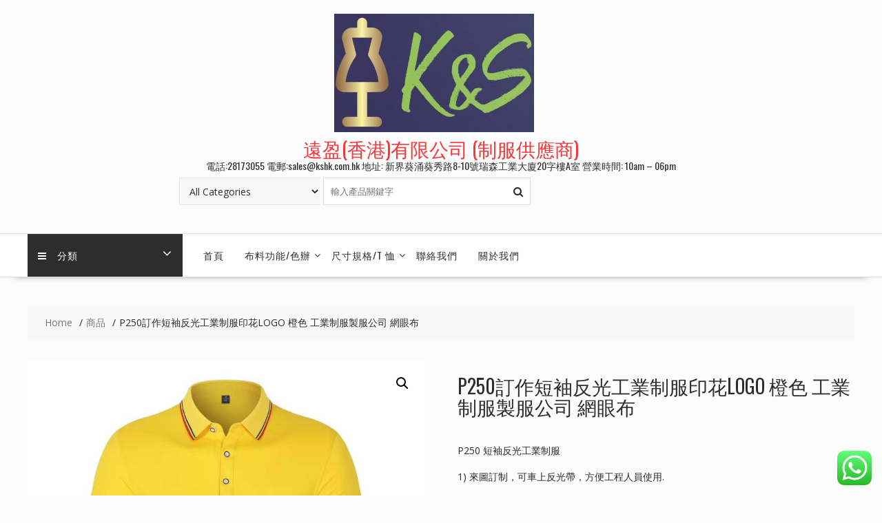

--- FILE ---
content_type: text/html; charset=UTF-8
request_url: https://www.kshk.com.hk/product/p250%E8%A8%82%E4%BD%9C%E7%9F%AD%E8%A2%96%E5%8F%8D%E5%85%89%E5%B7%A5%E6%A5%AD%E5%88%B6%E6%9C%8D%E5%8D%B0%E8%8A%B1logo-%E6%A9%99%E8%89%B2-%E5%B7%A5%E6%A5%AD%E5%88%B6%E6%9C%8D%E8%A3%BD%E6%9C%8D%E5%85%AC/
body_size: 17007
content:
<!DOCTYPE html>
        <html lang="zh-HK" prefix="og: http://ogp.me/ns# fb: http://ogp.me/ns/fb#" xmlns="http://www.w3.org/1999/html">
    	<head>

		        <meta charset="UTF-8">
        <meta name="viewport" content="width=device-width, initial-scale=1">
        <link rel="profile" href="https://gmpg.org/xfn/11">
        <link rel="pingback" href="https://www.kshk.com.hk/xmlrpc.php">
    <title>P250訂作短袖反光工業制服印花LOGO 橙色 工業制服製服公司 網眼布 &#8211; 遠盈(香港)有限公司 (制服供應商)</title>
<script>window._wca = window._wca || [];</script>
<link rel='dns-prefetch' href='//stats.wp.com' />
<link rel='dns-prefetch' href='//fonts.googleapis.com' />
<link rel='dns-prefetch' href='//s.w.org' />
<link rel='dns-prefetch' href='//c0.wp.com' />
<link rel="alternate" type="application/rss+xml" title="訂閱 遠盈(香港)有限公司 (制服供應商) &raquo;" href="https://www.kshk.com.hk/feed/" />
<link rel="alternate" type="application/rss+xml" title="訂閱 遠盈(香港)有限公司 (制服供應商) &raquo; 評論" href="https://www.kshk.com.hk/comments/feed/" />
<link rel="alternate" type="application/rss+xml" title="訂閱 遠盈(香港)有限公司 (制服供應商) &raquo; P250訂作短袖反光工業制服印花LOGO 橙色 工業制服製服公司 網眼布 評論" href="https://www.kshk.com.hk/product/p250%e8%a8%82%e4%bd%9c%e7%9f%ad%e8%a2%96%e5%8f%8d%e5%85%89%e5%b7%a5%e6%a5%ad%e5%88%b6%e6%9c%8d%e5%8d%b0%e8%8a%b1logo-%e6%a9%99%e8%89%b2-%e5%b7%a5%e6%a5%ad%e5%88%b6%e6%9c%8d%e8%a3%bd%e6%9c%8d%e5%85%ac/feed/" />
		<!-- This site uses the Google Analytics by MonsterInsights plugin v8.12.1 - Using Analytics tracking - https://www.monsterinsights.com/ -->
		<!-- Note: MonsterInsights is not currently configured on this site. The site owner needs to authenticate with Google Analytics in the MonsterInsights settings panel. -->
					<!-- No UA code set -->
				<!-- / Google Analytics by MonsterInsights -->
				<script type="text/javascript">
			window._wpemojiSettings = {"baseUrl":"https:\/\/s.w.org\/images\/core\/emoji\/13.0.0\/72x72\/","ext":".png","svgUrl":"https:\/\/s.w.org\/images\/core\/emoji\/13.0.0\/svg\/","svgExt":".svg","source":{"concatemoji":"https:\/\/www.kshk.com.hk\/wp-includes\/js\/wp-emoji-release.min.js?ver=5.5.17"}};
			!function(e,a,t){var n,r,o,i=a.createElement("canvas"),p=i.getContext&&i.getContext("2d");function s(e,t){var a=String.fromCharCode;p.clearRect(0,0,i.width,i.height),p.fillText(a.apply(this,e),0,0);e=i.toDataURL();return p.clearRect(0,0,i.width,i.height),p.fillText(a.apply(this,t),0,0),e===i.toDataURL()}function c(e){var t=a.createElement("script");t.src=e,t.defer=t.type="text/javascript",a.getElementsByTagName("head")[0].appendChild(t)}for(o=Array("flag","emoji"),t.supports={everything:!0,everythingExceptFlag:!0},r=0;r<o.length;r++)t.supports[o[r]]=function(e){if(!p||!p.fillText)return!1;switch(p.textBaseline="top",p.font="600 32px Arial",e){case"flag":return s([127987,65039,8205,9895,65039],[127987,65039,8203,9895,65039])?!1:!s([55356,56826,55356,56819],[55356,56826,8203,55356,56819])&&!s([55356,57332,56128,56423,56128,56418,56128,56421,56128,56430,56128,56423,56128,56447],[55356,57332,8203,56128,56423,8203,56128,56418,8203,56128,56421,8203,56128,56430,8203,56128,56423,8203,56128,56447]);case"emoji":return!s([55357,56424,8205,55356,57212],[55357,56424,8203,55356,57212])}return!1}(o[r]),t.supports.everything=t.supports.everything&&t.supports[o[r]],"flag"!==o[r]&&(t.supports.everythingExceptFlag=t.supports.everythingExceptFlag&&t.supports[o[r]]);t.supports.everythingExceptFlag=t.supports.everythingExceptFlag&&!t.supports.flag,t.DOMReady=!1,t.readyCallback=function(){t.DOMReady=!0},t.supports.everything||(n=function(){t.readyCallback()},a.addEventListener?(a.addEventListener("DOMContentLoaded",n,!1),e.addEventListener("load",n,!1)):(e.attachEvent("onload",n),a.attachEvent("onreadystatechange",function(){"complete"===a.readyState&&t.readyCallback()})),(n=t.source||{}).concatemoji?c(n.concatemoji):n.wpemoji&&n.twemoji&&(c(n.twemoji),c(n.wpemoji)))}(window,document,window._wpemojiSettings);
		</script>
		<style type="text/css">
img.wp-smiley,
img.emoji {
	display: inline !important;
	border: none !important;
	box-shadow: none !important;
	height: 1em !important;
	width: 1em !important;
	margin: 0 .07em !important;
	vertical-align: -0.1em !important;
	background: none !important;
	padding: 0 !important;
}
</style>
	<link rel='stylesheet' id='wp-block-library-css'  href='https://c0.wp.com/c/5.5.17/wp-includes/css/dist/block-library/style.min.css' type='text/css' media='all' />
<style id='wp-block-library-inline-css' type='text/css'>
.has-text-align-justify{text-align:justify;}
</style>
<link rel='stylesheet' id='wp-block-library-theme-css'  href='https://c0.wp.com/c/5.5.17/wp-includes/css/dist/block-library/theme.min.css' type='text/css' media='all' />
<link rel='stylesheet' id='wc-block-vendors-style-css'  href='https://c0.wp.com/p/woocommerce/4.6.5/packages/woocommerce-blocks/build/vendors-style.css' type='text/css' media='all' />
<link rel='stylesheet' id='wc-block-style-css'  href='https://c0.wp.com/p/woocommerce/4.6.5/packages/woocommerce-blocks/build/style.css' type='text/css' media='all' />
<link rel='stylesheet' id='contact-form-7-css'  href='https://www.kshk.com.hk/wp-content/plugins/contact-form-7/includes/css/styles.css?ver=5.3' type='text/css' media='all' />
<link rel='stylesheet' id='photoswipe-css'  href='https://c0.wp.com/p/woocommerce/4.6.5/assets/css/photoswipe/photoswipe.min.css' type='text/css' media='all' />
<link rel='stylesheet' id='photoswipe-default-skin-css'  href='https://c0.wp.com/p/woocommerce/4.6.5/assets/css/photoswipe/default-skin/default-skin.min.css' type='text/css' media='all' />
<link rel='stylesheet' id='woocommerce-layout-css'  href='https://c0.wp.com/p/woocommerce/4.6.5/assets/css/woocommerce-layout.css' type='text/css' media='all' />
<style id='woocommerce-layout-inline-css' type='text/css'>

	.infinite-scroll .woocommerce-pagination {
		display: none;
	}
</style>
<link rel='stylesheet' id='woocommerce-smallscreen-css'  href='https://c0.wp.com/p/woocommerce/4.6.5/assets/css/woocommerce-smallscreen.css' type='text/css' media='only screen and (max-width: 768px)' />
<link rel='stylesheet' id='woocommerce-general-css'  href='https://c0.wp.com/p/woocommerce/4.6.5/assets/css/woocommerce.css' type='text/css' media='all' />
<style id='woocommerce-inline-inline-css' type='text/css'>
.woocommerce form .form-row .required { visibility: visible; }
</style>
<link rel='stylesheet' id='online-shop-googleapis-css'  href='//fonts.googleapis.com/css?family=Oswald%3A400%2C300%7COpen+Sans%3A600%2C400&#038;ver=1.0.0' type='text/css' media='all' />
<link rel='stylesheet' id='font-awesome-css'  href='https://www.kshk.com.hk/wp-content/themes/online-shop/assets/library/Font-Awesome/css/font-awesome.min.css?ver=4.7.0' type='text/css' media='all' />
<link rel='stylesheet' id='select2-css'  href='https://c0.wp.com/p/woocommerce/4.6.5/assets/css/select2.css' type='text/css' media='all' />
<link rel='stylesheet' id='online-shop-style-css'  href='https://www.kshk.com.hk/wp-content/themes/online-shop/style.css?ver=1.3.2' type='text/css' media='all' />
<style id='online-shop-style-inline-css' type='text/css'>

            .slider-section .at-action-wrapper .slick-arrow,
            .beside-slider .at-action-wrapper .slick-arrow,
            mark,
            .comment-form .form-submit input,
            .read-more,
            .slider-section .cat-links a,
            .featured-desc .above-entry-meta .cat-links a,
            #calendar_wrap #wp-calendar #today,
            #calendar_wrap #wp-calendar #today a,
            .wpcf7-form input.wpcf7-submit:hover,
            .breadcrumb,
            .slicknav_btn,
            .special-menu:hover,
            .slider-buttons a,
            .yith-wcwl-wrapper,
			.wc-cart-wrapper,
			.woocommerce span.onsale,
			.new-label,
			.woocommerce a.button.add_to_cart_button,
			.woocommerce a.added_to_cart,
			.woocommerce a.button.product_type_grouped,
			.woocommerce a.button.product_type_external,
			.woocommerce .single-product #respond input#submit.alt,
			.woocommerce .single-product a.button.alt,
			.woocommerce .single-product button.button.alt,
			.woocommerce .single-product input.button.alt,
			.woocommerce #respond input#submit.alt,
			.woocommerce a.button.alt,
			.woocommerce button.button.alt,
			.woocommerce input.button.alt,
			.woocommerce .widget_shopping_cart_content .buttons a.button,
			.woocommerce div.product .woocommerce-tabs ul.tabs li:hover,
			.woocommerce div.product .woocommerce-tabs ul.tabs li.active,
			.woocommerce .cart .button,
			.woocommerce .cart input.button,
			.woocommerce input.button:disabled, 
			.woocommerce input.button:disabled[disabled],
			.woocommerce input.button:disabled:hover, 
			.woocommerce input.button:disabled[disabled]:hover,
			 .wc-cat-feature .cat-title,
			 .single-item .icon,
			 .menu-right-highlight-text,
			 .woocommerce nav.woocommerce-pagination ul li a:focus, 
			 .woocommerce nav.woocommerce-pagination ul li a:hover, 
			 .woocommerce nav.woocommerce-pagination ul li span.current,
			 .woocommerce a.button.wc-forward,
			 a.my-account,
			 .woocommerce .widget_price_filter .ui-slider .ui-slider-range,
			 .woocommerce .widget_price_filter .ui-slider .ui-slider-handle {
                background: #f73838;
                color:#fff;
            }
             a:hover,
             a:focus,
            .screen-reader-text:focus,
            .socials a:hover,
            .socials a:focus,
            .site-title a,
            .widget_search input#s,
            .search-block #searchsubmit,
            .widget_search #searchsubmit,
            .footer-sidebar .featured-desc .below-entry-meta a:hover,
            .footer-sidebar .featured-desc .below-entry-meta a:focus,
            .slider-section .slide-title:hover,
            .slider-feature-wrap a:hover,
            .slider-feature-wrap a:focus,
            .featured-desc .below-entry-meta span:hover,
            .posted-on a:hover,
            .cat-links a:hover,
            .comments-link a:hover,
            .edit-link a:hover,
            .tags-links a:hover,
            .byline a:hover,
            .nav-links a:hover,
            .posted-on a:focus,
            .cat-links a:focus,
            .comments-link a:focus,
            .edit-link a:focus,
            .tags-links a:focus,
            .byline a:focus,
            .nav-links a:focus,
            .comment-form .form-submit input:hover, .read-more:hover,
            .comment-form .form-submit input:hover, .read-more:focus,
            #online-shop-breadcrumbs a:hover,
            #online-shop-breadcrumbs a:focus,
            .wpcf7-form input.wpcf7-submit,
            .header-wrapper .menu li:hover > a,
            .header-wrapper .menu > li.current-menu-item > a,
            .header-wrapper .menu > li.current-menu-parent > a,
            .header-wrapper .menu > li.current_page_parent > a,
            .header-wrapper .menu > li.current_page_ancestor > a,
            .header-wrapper .main-navigation ul ul.sub-menu li:hover > a ,
            .woocommerce .star-rating, 
            .woocommerce ul.products li.product .star-rating,
            .woocommerce p.stars a,
            .woocommerce ul.products li.product .price,
            .woocommerce ul.products li.product .price ins .amount,
            .woocommerce a.button.add_to_cart_button:hover,
            .woocommerce a.added_to_cart:hover,
            .woocommerce a.button.product_type_grouped:hover,
            .woocommerce a.button.product_type_external:hover,
            .woocommerce .cart .button:hover,
            .woocommerce .cart input.button:hover,
            .woocommerce #respond input#submit.alt:hover,
			.woocommerce a.button.alt:hover,
			.woocommerce button.button.alt:hover,
			.woocommerce input.button.alt:hover,
			.woocommerce .woocommerce-info .button:hover,
			.woocommerce .widget_shopping_cart_content .buttons a.button:hover,
			.woocommerce div.product .woocommerce-tabs ul.tabs li a,
			.at-cat-product-wrap .product-details h3 a:hover,
			.at-tabs >span.active,
			.feature-promo .single-unit .page-details .title,
			.woocommerce-message::before,
			a.my-account:hover{
                color: #f73838;
            }
        .comment-form .form-submit input, 
        .read-more,
            .widget_search input#s,
            .tagcloud a,
            .woocommerce .cart .button, 
            .woocommerce .cart input.button,
            .woocommerce a.button.add_to_cart_button,
            .woocommerce a.added_to_cart,
            .woocommerce a.button.product_type_grouped,
            .woocommerce a.button.product_type_external,
            .woocommerce .cart .button,
            .woocommerce .cart input.button
            .woocommerce .single-product #respond input#submit.alt,
			.woocommerce .single-product a.button.alt,
			.woocommerce .single-product button.button.alt,
			.woocommerce .single-product input.button.alt,
			.woocommerce #respond input#submit.alt,
			.woocommerce a.button.alt,
			.woocommerce button.button.alt,
			.woocommerce input.button.alt,
			.woocommerce .widget_shopping_cart_content .buttons a.button,
			.woocommerce div.product .woocommerce-tabs ul.tabs:before,
			a.my-account,
            .slick-arrow:hover{
                border: 1px solid #f73838;
            }
            .nav-links .nav-previous a:hover,
            .nav-links .nav-next a:hover{
                border-top: 1px solid #f73838;
            }
            .at-title-action-wrapper,
            .page-header .page-title,
            .blog-no-image article.post.sticky,
             article.post.sticky,
             .related.products > h2,
             .cross-sells > h2,
             .cart_totals  > h2,
             .woocommerce-order-details > h2,
             .woocommerce-customer-details > h2,
             .comments-title{
                border-bottom: 1px solid #f73838;
            }
            .wpcf7-form input.wpcf7-submit{
                border: 2px solid #f73838;
            }
            .breadcrumb::after {
                border-left: 5px solid #f73838;
            }
            /*header cart*/
            .site-header .widget_shopping_cart{
                border-bottom: 3px solid #f73838;
                border-top: 3px solid #f73838;
            }
            .site-header .widget_shopping_cart:before {
                border-bottom: 10px solid #f73838;
            }
            .woocommerce-message {
                border-top-color: #f73838;
            }
        @media screen and (max-width:992px){
                .slicknav_btn{
                    border: 1px solid #f73838;
                }
                .slicknav_btn.slicknav_open{
                    border: 1px solid #ffffff;
                }
                .slicknav_nav li.current-menu-ancestor > a,
                .slicknav_nav li.current-menu-item  > a,
                .slicknav_nav li.current_page_item > a,
                .slicknav_nav li.current_page_item .slicknav_item > span{
                    color: #f73838;
                }
            }
        .header-wrapper .menu li .at-menu-desc:after,
          .menu-right-highlight-text:after{
            border-top-color:#f73838;
          }
          .woocommerce .woocommerce-MyAccount-navigation ul li.is-active a:after{
            border-left-color:#f73838;
          }
          .woocommerce .woocommerce-MyAccount-navigation ul li.is-active a,
          .woocommerce .woocommerce-MyAccount-navigation ul li.is-active a:hover{
              background:#f73838;

          }
          .header-wrapper .menu li .at-menu-desc,
          .widget_online_shop_wc_taxonomies .acme-single-cat .cat-title{
              background:#f73838;
          }
        }
                    .cat-links .at-cat-item-1{
                    color: #f73838;
                    }
                    
                    .cat-links .at-cat-item-1:hover{
                    color: #2d2d2d;
                    }
                    
                    .cat-links .at-cat-item-33{
                    color: #f73838;
                    }
                    
                    .cat-links .at-cat-item-33:hover{
                    color: #2d2d2d;
                    }
                    
                    .cat-links .at-cat-item-34{
                    color: #f73838;
                    }
                    
                    .cat-links .at-cat-item-34:hover{
                    color: #2d2d2d;
                    }
                    
                    .cat-links .at-cat-item-35{
                    color: #f73838;
                    }
                    
                    .cat-links .at-cat-item-35:hover{
                    color: #2d2d2d;
                    }
                    
                    .cat-links .at-cat-item-36{
                    color: #f73838;
                    }
                    
                    .cat-links .at-cat-item-36:hover{
                    color: #2d2d2d;
                    }
                    
                    .cat-links .at-cat-item-58{
                    color: #f73838;
                    }
                    
                    .cat-links .at-cat-item-58:hover{
                    color: #2d2d2d;
                    }
                    
</style>
<link rel='stylesheet' id='slick-css'  href='https://www.kshk.com.hk/wp-content/plugins/gutentor/assets/library/slick/slick.min.css?ver=1.8.1' type='text/css' media='all' />
<link rel='stylesheet' id='online-shop-block-front-styles-css'  href='https://www.kshk.com.hk/wp-content/themes/online-shop/acmethemes/gutenberg/gutenberg-front.css?ver=1.0' type='text/css' media='all' />
<link rel='stylesheet' id='wp-components-css'  href='https://c0.wp.com/c/5.5.17/wp-includes/css/dist/components/style.min.css' type='text/css' media='all' />
<link rel='stylesheet' id='wp-editor-font-css'  href='https://fonts.googleapis.com/css?family=Noto+Serif%3A400%2C400i%2C700%2C700i&#038;ver=5.5.17' type='text/css' media='all' />
<link rel='stylesheet' id='wp-block-editor-css'  href='https://c0.wp.com/c/5.5.17/wp-includes/css/dist/block-editor/style.min.css' type='text/css' media='all' />
<link rel='stylesheet' id='wp-nux-css'  href='https://c0.wp.com/c/5.5.17/wp-includes/css/dist/nux/style.min.css' type='text/css' media='all' />
<link rel='stylesheet' id='wp-editor-css'  href='https://c0.wp.com/c/5.5.17/wp-includes/css/dist/editor/style.min.css' type='text/css' media='all' />
<link rel='stylesheet' id='gutentor-css'  href='https://www.kshk.com.hk/wp-content/plugins/gutentor/dist/blocks.style.build.css?ver=3.2.5' type='text/css' media='all' />
<link rel='stylesheet' id='gutentor-woo-css'  href='https://www.kshk.com.hk/wp-content/plugins/gutentor/dist/gutentor-woocommerce.css?ver=3.2.5' type='text/css' media='all' />
<link rel='stylesheet' id='jetpack_css-css'  href='https://c0.wp.com/p/jetpack/9.0.5/css/jetpack.css' type='text/css' media='all' />
<script type='text/javascript' src='https://c0.wp.com/c/5.5.17/wp-includes/js/jquery/jquery.js' id='jquery-core-js'></script>
<script async defer type='text/javascript' src='https://stats.wp.com/s-202604.js' id='woocommerce-analytics-js'></script>
<!--[if lt IE 9]>
<script type='text/javascript' src='https://www.kshk.com.hk/wp-content/themes/online-shop/assets/library/html5shiv/html5shiv.min.js?ver=3.7.3' id='html5shiv-js'></script>
<![endif]-->
<!--[if lt IE 9]>
<script type='text/javascript' src='https://www.kshk.com.hk/wp-content/themes/online-shop/assets/library/respond/respond.min.js?ver=1.4.2' id='respond-js'></script>
<![endif]-->
<link rel="https://api.w.org/" href="https://www.kshk.com.hk/wp-json/" /><link rel="alternate" type="application/json" href="https://www.kshk.com.hk/wp-json/wp/v2/product/590" /><link rel="EditURI" type="application/rsd+xml" title="RSD" href="https://www.kshk.com.hk/xmlrpc.php?rsd" />
<link rel="wlwmanifest" type="application/wlwmanifest+xml" href="https://www.kshk.com.hk/wp-includes/wlwmanifest.xml" /> 
<meta name="generator" content="WordPress 5.5.17" />
<meta name="generator" content="WooCommerce 4.6.5" />
<link rel="canonical" href="https://www.kshk.com.hk/product/p250%e8%a8%82%e4%bd%9c%e7%9f%ad%e8%a2%96%e5%8f%8d%e5%85%89%e5%b7%a5%e6%a5%ad%e5%88%b6%e6%9c%8d%e5%8d%b0%e8%8a%b1logo-%e6%a9%99%e8%89%b2-%e5%b7%a5%e6%a5%ad%e5%88%b6%e6%9c%8d%e8%a3%bd%e6%9c%8d%e5%85%ac/" />
<link rel='shortlink' href='https://www.kshk.com.hk/?p=590' />
<link rel="alternate" type="application/json+oembed" href="https://www.kshk.com.hk/wp-json/oembed/1.0/embed?url=https%3A%2F%2Fwww.kshk.com.hk%2Fproduct%2Fp250%25e8%25a8%2582%25e4%25bd%259c%25e7%259f%25ad%25e8%25a2%2596%25e5%258f%258d%25e5%2585%2589%25e5%25b7%25a5%25e6%25a5%25ad%25e5%2588%25b6%25e6%259c%258d%25e5%258d%25b0%25e8%258a%25b1logo-%25e6%25a9%2599%25e8%2589%25b2-%25e5%25b7%25a5%25e6%25a5%25ad%25e5%2588%25b6%25e6%259c%258d%25e8%25a3%25bd%25e6%259c%258d%25e5%2585%25ac%2F" />
<link rel="alternate" type="text/xml+oembed" href="https://www.kshk.com.hk/wp-json/oembed/1.0/embed?url=https%3A%2F%2Fwww.kshk.com.hk%2Fproduct%2Fp250%25e8%25a8%2582%25e4%25bd%259c%25e7%259f%25ad%25e8%25a2%2596%25e5%258f%258d%25e5%2585%2589%25e5%25b7%25a5%25e6%25a5%25ad%25e5%2588%25b6%25e6%259c%258d%25e5%258d%25b0%25e8%258a%25b1logo-%25e6%25a9%2599%25e8%2589%25b2-%25e5%25b7%25a5%25e6%25a5%25ad%25e5%2588%25b6%25e6%259c%258d%25e8%25a3%25bd%25e6%259c%258d%25e5%2585%25ac%2F&#038;format=xml" />
<style type='text/css'>img#wpstats{display:none}</style>	<noscript><style>.woocommerce-product-gallery{ opacity: 1 !important; }</style></noscript>
	<style type="text/css">.recentcomments a{display:inline !important;padding:0 !important;margin:0 !important;}</style><style type="text/css" id="custom-background-css">
body.custom-background { background-color: #fcfcfc; }
</style>
				<style type="text/css">
				/* If html does not have either class, do not show lazy loaded images. */
				html:not( .jetpack-lazy-images-js-enabled ):not( .js ) .jetpack-lazy-image {
					display: none;
				}
			</style>
			<script>
				document.documentElement.classList.add(
					'jetpack-lazy-images-js-enabled'
				);
			</script>
		<link rel="icon" href="https://www.kshk.com.hk/wp-content/uploads/2020/10/cropped-KS-Logo-32x32.jpg" sizes="32x32" />
<link rel="icon" href="https://www.kshk.com.hk/wp-content/uploads/2020/10/cropped-KS-Logo-192x192.jpg" sizes="192x192" />
<link rel="apple-touch-icon" href="https://www.kshk.com.hk/wp-content/uploads/2020/10/cropped-KS-Logo-180x180.jpg" />
<meta name="msapplication-TileImage" content="https://www.kshk.com.hk/wp-content/uploads/2020/10/cropped-KS-Logo-270x270.jpg" />
		<style type="text/css" id="wp-custom-css">
			.woocommerce a.button.product_type_simple,
.woocommerce a.button.product_type_variable {
  display: none;
}

		</style>
		
    <!-- START - Open Graph and Twitter Card Tags 3.3.8 -->
     <!-- Facebook Open Graph -->
      <meta property="og:locale" content="zh_HK"/>
      <meta property="og:site_name" content="遠盈(香港)有限公司 (制服供應商)"/>
      <meta property="og:title" content="P250訂作短袖反光工業制服印花LOGO 橙色 工業制服製服公司 網眼布"/>
      <meta property="og:url" content="https://www.kshk.com.hk/product/p250%e8%a8%82%e4%bd%9c%e7%9f%ad%e8%a2%96%e5%8f%8d%e5%85%89%e5%b7%a5%e6%a5%ad%e5%88%b6%e6%9c%8d%e5%8d%b0%e8%8a%b1logo-%e6%a9%99%e8%89%b2-%e5%b7%a5%e6%a5%ad%e5%88%b6%e6%9c%8d%e8%a3%bd%e6%9c%8d%e5%85%ac/"/>
      <meta property="og:type" content="product"/>
      <meta property="og:description" content="P250 短袖反光工業制服

1) 來圖訂制，可車上反光帶，方便工程人員使用.

2) 網眼布料，輕柔舒適。

3) 印花 / 绣字 公司

** 提供專業意見，助公司設計出理想優質制服. **"/>
      <meta property="og:image" content="https://www.kshk.com.hk/wp-content/uploads/2021/03/P250訂作短袖反光工業制服印花LOGO-橙色-工業制服製服公司-網眼布.jpg"/>
      <meta property="og:image:url" content="https://www.kshk.com.hk/wp-content/uploads/2021/03/P250訂作短袖反光工業制服印花LOGO-橙色-工業制服製服公司-網眼布.jpg"/>
      <meta property="og:image:secure_url" content="https://www.kshk.com.hk/wp-content/uploads/2021/03/P250訂作短袖反光工業制服印花LOGO-橙色-工業制服製服公司-網眼布.jpg"/>
     <!-- Google+ / Schema.org -->
     <!-- Twitter Cards -->
      <meta name="twitter:title" content="P250訂作短袖反光工業制服印花LOGO 橙色 工業制服製服公司 網眼布"/>
      <meta name="twitter:url" content="https://www.kshk.com.hk/product/p250%e8%a8%82%e4%bd%9c%e7%9f%ad%e8%a2%96%e5%8f%8d%e5%85%89%e5%b7%a5%e6%a5%ad%e5%88%b6%e6%9c%8d%e5%8d%b0%e8%8a%b1logo-%e6%a9%99%e8%89%b2-%e5%b7%a5%e6%a5%ad%e5%88%b6%e6%9c%8d%e8%a3%bd%e6%9c%8d%e5%85%ac/"/>
      <meta name="twitter:description" content="P250 短袖反光工業制服

1) 來圖訂制，可車上反光帶，方便工程人員使用.

2) 網眼布料，輕柔舒適。

3) 印花 / 绣字 公司

** 提供專業意見，助公司設計出理想優質制服. **"/>
      <meta name="twitter:image" content="https://www.kshk.com.hk/wp-content/uploads/2021/03/P250訂作短袖反光工業制服印花LOGO-橙色-工業制服製服公司-網眼布.jpg"/>
      <meta name="twitter:card" content="summary_large_image"/>
     <!-- SEO -->
     <!-- Misc. tags -->
      <meta name="twitter:label1" content="Price"/>
      <meta name="twitter:data1" content="HKD"/>
      <meta property="product:price:amount" content=""/>
      <meta property="product:price:currency" content="HKD"/>
      <meta property="product:availability" content="instock"/>
     <!-- is_singular | is_product -->
    <!-- END - Open Graph and Twitter Card Tags 3.3.8 -->
        
    
	</head>
<body data-rsssl=1 class="product-template-default single single-product postid-590 custom-background wp-custom-logo theme-online-shop gutentor-active woocommerce woocommerce-page woocommerce-no-js columns-4 woocommerce-active at-sticky-sidebar center-logo-below-ads no-sidebar">

        <div id="page" class="hfeed site">
            <a class="skip-link screen-reader-text" href="#content" title="link">Skip to content</a>
            <header id="masthead" class="site-header">
                        <div class="header-wrapper clearfix">
                <div class="wrapper">
	                                        <div class="site-logo">
			                <a href="https://www.kshk.com.hk/" class="custom-logo-link" rel="home"><img width="290" height="172" src="https://www.kshk.com.hk/wp-content/uploads/2020/10/cropped-KS-Logo-3.jpg" class="custom-logo jetpack-lazy-image" alt="遠盈(香港)有限公司 (制服供應商)" data-lazy-src="https://www.kshk.com.hk/wp-content/uploads/2020/10/cropped-KS-Logo-3.jpg?is-pending-load=1" srcset="[data-uri]" /></a><div class='site-title-tagline'>                                        <p class="site-title">
                                            <a href="https://www.kshk.com.hk/" rel="home">遠盈(香港)有限公司 (制服供應商)</a>
                                        </p>
						                                                        <p class="site-description">電話:28173055 電郵:sales@kshk.com.hk  地址: 新界葵涌葵秀路8-10號瑞森工業大廈20字樓A室  營業時間: 10am &#8211; 06pm</p>
					                </div>                        </div><!--site-logo-->
		                <div class='center-wrapper'>                        <div class="cart-section">
			                                        </div> <!-- .cart-section -->
	                                    <div class="header-ads-adv-search float-right">
		                <aside id="online_shop_advanced_search-3" class="widget widget_online_shop_advanced_search"><div class="advance-product-search">
	<form role="search" method="get" class="woocommerce-product-search" action="https://www.kshk.com.hk/">
					            <select class="select_products" name="product_cat">
                <option value="">All Categories</option>
				                    <option value="保安制服"  >保安制服</option>
				                    <option value="工程制服"  >工程制服</option>
				                    <option value="廣告制服"  >廣告制服</option>
				                    <option value="清潔制服"  >清潔制服</option>
				                    <option value="現貨區"  >現貨區</option>
				                    <option value="精選"  >精選</option>
				                    <option value="醫護制服"  >醫護制服</option>
				                    <option value="風褸"  >風褸</option>
				                    <option value="餐飲制服"  >餐飲制服</option>
				            </select>
		        <input type="search" id="woocommerce-product-search-field-0" class="search-field" placeholder="輸入產品關鍵字" value="" name="s" />
        <button class="fa fa-search searchsubmit" type="submit"></button>
        <input type="hidden" name="post_type" value="product" />
    </form><!-- .woocommerce-product-search -->
</div><!-- .advance-product-search --></aside>                    </div>
                    </div>                </div><!--.wrapper-->
                <div class="clearfix"></div>
                <div class="navigation-wrapper">
	                                    <nav id="site-navigation" class="main-navigation  online-shop-enable-special-menu  clearfix">
                        <div class="header-main-menu wrapper clearfix">
                                                            <ul class="menu special-menu-wrapper">
                                    <li class="menu-item menu-item-has-children">
                                        <a href="javascript:void(0)" class="special-menu">
                                            <i class="fa fa-navicon toggle"></i>分類                                        </a>
			                            <ul id="menu-%e7%8f%be%e8%b2%a8%e5%8d%80" class="sub-menu special-sub-menu"><li id="menu-item-353" class="menu-item menu-item-type-taxonomy menu-item-object-product_cat menu-item-353"><a href="https://www.kshk.com.hk/product-category/industrial/">工程制服</a></li>
<li id="menu-item-354" class="menu-item menu-item-type-taxonomy menu-item-object-product_cat menu-item-354"><a href="https://www.kshk.com.hk/product-category/security/">保安制服</a></li>
<li id="menu-item-366" class="menu-item menu-item-type-taxonomy menu-item-object-product_cat current-product-ancestor current-menu-parent current-product-parent menu-item-366"><a href="https://www.kshk.com.hk/product-category/%e5%bb%a3%e5%91%8a%e5%88%b6%e6%9c%8d/">廣告制服</a></li>
<li id="menu-item-357" class="menu-item menu-item-type-taxonomy menu-item-object-product_cat menu-item-357"><a href="https://www.kshk.com.hk/product-category/windbreaker/">風褸</a></li>
<li id="menu-item-478" class="menu-item menu-item-type-taxonomy menu-item-object-product_cat menu-item-478"><a href="https://www.kshk.com.hk/product-category/%e9%86%ab%e8%ad%b7%e5%88%b6%e6%9c%8d/">醫護制服</a></li>
<li id="menu-item-479" class="menu-item menu-item-type-taxonomy menu-item-object-product_cat menu-item-479"><a href="https://www.kshk.com.hk/product-category/%e9%a4%90%e9%a3%b2%e5%88%b6%e6%9c%8d/">餐飲制服</a></li>
<li id="menu-item-518" class="menu-item menu-item-type-taxonomy menu-item-object-product_cat menu-item-518"><a href="https://www.kshk.com.hk/product-category/%e6%b8%85%e6%bd%94%e5%88%b6%e6%9c%8d/">清潔制服</a></li>
<li id="menu-item-1315" class="menu-item menu-item-type-post_type menu-item-object-page menu-item-home menu-item-1315"><a href="https://www.kshk.com.hk/">現貨區</a></li>
</ul>                                        <div class="responsive-special-sub-menu clearfix"></div>
                                    </li>
                                </ul>
                                                            <div class="acmethemes-nav">
	                            <ul id="menu-primary-menu" class="menu"><li id="menu-item-306" class="menu-item menu-item-type-custom menu-item-object-custom menu-item-home menu-item-306"><a href="https://www.kshk.com.hk/">首頁</a></li>
<li id="menu-item-292" class="menu-item menu-item-type-post_type menu-item-object-page menu-item-has-children menu-item-292"><a href="https://www.kshk.com.hk/fabric/">布料功能/色辦</a>
<ul class="sub-menu">
	<li id="menu-item-1158" class="menu-item menu-item-type-post_type menu-item-object-post menu-item-has-children menu-item-1158"><a href="https://www.kshk.com.hk/2022/03/31/polo%e6%81%a4-t-%e6%81%a4/">POLO恤/ T 恤</a>
	<ul class="sub-menu">
		<li id="menu-item-1157" class="menu-item menu-item-type-post_type menu-item-object-post menu-item-1157"><a href="https://www.kshk.com.hk/2022/03/31/21%e6%94%af-cvc-%e5%96%ae%e9%9d%a2%e5%b9%b3%e7%b4%8b%e5%b8%83/">21支 CVC 單面平紋布</a></li>
		<li id="menu-item-1165" class="menu-item menu-item-type-post_type menu-item-object-post menu-item-1165"><a href="https://www.kshk.com.hk/2022/03/31/21%e6%94%afcvc%e5%96%ae%e7%8f%a0%e5%9c%b0%e5%b8%83/">21支CVC單珠地布</a></li>
		<li id="menu-item-1170" class="menu-item menu-item-type-post_type menu-item-object-post menu-item-1170"><a href="https://www.kshk.com.hk/2022/03/31/32%e6%94%af-cvc-%e5%96%ae%e7%8f%a0%e5%9c%b0%e5%b8%83/">32支 CVC 單珠地布</a></li>
	</ul>
</li>
	<li id="menu-item-1023" class="menu-item menu-item-type-post_type menu-item-object-post menu-item-has-children menu-item-1023"><a href="https://www.kshk.com.hk/2022/03/14/%e5%b7%a5%e7%a8%8b%e4%b8%8a%e8%a1%a3%ef%bc%8c%e5%b7%a5%e7%a8%8b%e8%a4%b2%e5%8f%8a%e5%a4%be%e8%a1%a3/">工程上衣，工程褲及夾衣</a>
	<ul class="sub-menu">
		<li id="menu-item-1024" class="menu-item menu-item-type-post_type menu-item-object-post menu-item-1024"><a href="https://www.kshk.com.hk/2022/03/14/%e5%8e%9a%e7%b4%97%e5%8d%a1%e5%b8%83%e6%96%99/">厚紗卡布料</a></li>
		<li id="menu-item-1037" class="menu-item menu-item-type-post_type menu-item-object-post menu-item-1037"><a href="https://www.kshk.com.hk/2022/03/15/%e9%ab%98%e5%af%86%e6%96%9c%e7%a3%a8%e6%af%9b/">高密斜磨毛</a></li>
		<li id="menu-item-1038" class="menu-item menu-item-type-post_type menu-item-object-post menu-item-1038"><a href="https://www.kshk.com.hk/2022/03/15/%e7%8f%a0%e5%b8%86%e5%b8%83/">珠帆布</a></li>
		<li id="menu-item-1045" class="menu-item menu-item-type-post_type menu-item-object-post menu-item-1045"><a href="https://www.kshk.com.hk/2022/03/15/%e9%ab%98%e5%af%86%e5%a4%ab%e4%bb%bf%e5%a4%a9%e7%b5%b2/">高密夫仿天絲</a></li>
	</ul>
</li>
	<li id="menu-item-926" class="menu-item menu-item-type-post_type menu-item-object-page menu-item-has-children menu-item-926"><a href="https://www.kshk.com.hk/fabric/%e6%b8%85%e6%bd%94%e5%88%b6%e6%9c%8d/">清潔制服 (小鳳仙/中山裝)</a>
	<ul class="sub-menu">
		<li id="menu-item-935" class="menu-item menu-item-type-post_type menu-item-object-post menu-item-935"><a href="https://www.kshk.com.hk/2022/03/09/%e8%88%92%e7%89%b9%e5%91%a2/">舒特呢</a></li>
		<li id="menu-item-922" class="menu-item menu-item-type-post_type menu-item-object-post menu-item-922"><a href="https://www.kshk.com.hk/2022/03/04/fabric/">卡丹皇</a></li>
		<li id="menu-item-1147" class="menu-item menu-item-type-post_type menu-item-object-post menu-item-1147"><a href="https://www.kshk.com.hk/2022/03/29/%e7%be%85%e7%88%be%e5%91%a2/">羅爾呢</a></li>
	</ul>
</li>
	<li id="menu-item-1004" class="menu-item menu-item-type-post_type menu-item-object-post menu-item-has-children menu-item-1004"><a href="https://www.kshk.com.hk/2022/03/14/%e5%90%b8%e6%bf%95%e6%8e%92%e6%b1%97%e5%b8%83%e6%96%99-dry-fit/">吸濕排汗布料 (DRY-FIT)</a>
	<ul class="sub-menu">
		<li id="menu-item-923" class="menu-item menu-item-type-post_type menu-item-object-post menu-item-923"><a href="https://www.kshk.com.hk/2022/03/01/%e5%90%b8%e6%bf%95%e6%8e%92%e6%b1%97%e5%b8%83-dry-fit/">1009 75D 烏眼布 (DRY-FIT)</a></li>
		<li id="menu-item-999" class="menu-item menu-item-type-post_type menu-item-object-post menu-item-999"><a href="https://www.kshk.com.hk/2022/03/14/1052-%e6%98%9f%e9%bb%9e%e5%b8%83-dry-fit/">1052 星點布 (DRY-FIT)</a></li>
		<li id="menu-item-1008" class="menu-item menu-item-type-post_type menu-item-object-post menu-item-1008"><a href="https://www.kshk.com.hk/2022/03/14/%e5%8e%9f%e7%b4%97%e5%90%b8%e6%bf%95%e9%80%8f%e6%b0%a3%e6%a0%bc%e4%bb%94%e5%b8%83/">原紗吸濕透氣格仔布</a></li>
		<li id="menu-item-1014" class="menu-item menu-item-type-post_type menu-item-object-post menu-item-1014"><a href="https://www.kshk.com.hk/2022/03/14/%e5%8e%9f%e7%b4%97%e5%90%b8%e6%8e%92%e6%b1%97%e9%80%8f%e6%b0%a3%e7%8f%a0%e5%9c%b0%e5%b8%83/">原紗吸排汗透氣珠地布</a></li>
	</ul>
</li>
	<li id="menu-item-924" class="menu-item menu-item-type-post_type menu-item-object-post menu-item-has-children menu-item-924"><a href="https://www.kshk.com.hk/2022/02/25/%e9%a2%a8%e8%a4%b8%e5%b8%83%e6%96%99%e5%8a%9f%e8%83%bd%e4%bb%8b%e7%b4%b9/">風褸</a>
	<ul class="sub-menu">
		<li id="menu-item-961" class="menu-item menu-item-type-post_type menu-item-object-post menu-item-961"><a href="https://www.kshk.com.hk/2022/02/25/%e9%a2%a8%e8%a4%b8%e5%b8%83%e6%96%99%e5%8a%9f%e8%83%bd%e4%bb%8b%e7%b4%b9/">40D 100% 尼龍圓孔防水料</a></li>
		<li id="menu-item-966" class="menu-item menu-item-type-post_type menu-item-object-post menu-item-966"><a href="https://www.kshk.com.hk/2022/03/11/%e6%b0%b4%e5%bd%a9%e7%b4%a1-100-polyester/">水彩紡 100% POLYESTER</a></li>
		<li id="menu-item-972" class="menu-item menu-item-type-post_type menu-item-object-post menu-item-972"><a href="https://www.kshk.com.hk/2022/03/11/%e6%a3%89%e6%84%9f%e7%ab%b9%e7%af%80%e5%b8%83-%e9%98%b2%e6%bd%91%e6%b0%b4/">棉感竹節布 (防潑水)</a></li>
		<li id="menu-item-986" class="menu-item menu-item-type-post_type menu-item-object-post menu-item-986"><a href="https://www.kshk.com.hk/2022/03/14/%e7%89%b9%e7%b4%9a-50d-%e8%a4%87%e5%90%88%e5%b8%83-100-polyester-%e8%88%92%e9%81%a9%e9%80%8f%e6%b0%a3/">特級 50D 複合布 100% POLYESTER (舒適透氣)</a></li>
	</ul>
</li>
	<li id="menu-item-925" class="menu-item menu-item-type-post_type menu-item-object-post menu-item-has-children menu-item-925"><a href="https://www.kshk.com.hk/2022/02/22/%e4%ba%8c%e5%90%88%e4%b8%80%e5%a4%96%e5%a5%97%e5%b8%83%e6%96%99%e5%8a%9f%e8%83%bd%e4%bb%8b%e7%b4%b9/">二合一外套</a>
	<ul class="sub-menu">
		<li id="menu-item-974" class="menu-item menu-item-type-post_type menu-item-object-post menu-item-974"><a href="https://www.kshk.com.hk/2022/02/22/%e4%ba%8c%e5%90%88%e4%b8%80%e5%a4%96%e5%a5%97%e5%b8%83%e6%96%99%e5%8a%9f%e8%83%bd%e4%bb%8b%e7%b4%b9/">棉綸塔絲竹節TPU膜 (防水)</a></li>
		<li id="menu-item-979" class="menu-item menu-item-type-post_type menu-item-object-post menu-item-979"><a href="https://www.kshk.com.hk/2022/03/11/100-%e6%bb%8c%e7%b6%b8-228t-pvc-pu%e8%86%a0-%e6%8a%97%e5%af%92/">100% 滌綸 228T PVC / PU膠 (抗寒)</a></li>
	</ul>
</li>
	<li id="menu-item-874" class="menu-item menu-item-type-post_type menu-item-object-post menu-item-874"><a href="https://www.kshk.com.hk/2021/04/29/%e5%a6%82%e4%bd%95%e9%81%b8%e6%93%87%e9%81%a9%e5%90%88%e5%b7%a5%e4%bd%9c%e6%9c%8d/">如何選擇適合工作服?</a></li>
</ul>
</li>
<li id="menu-item-329" class="menu-item menu-item-type-post_type menu-item-object-page menu-item-has-children menu-item-329"><a href="https://www.kshk.com.hk/faq/">尺寸規格/T 恤</a>
<ul class="sub-menu">
	<li id="menu-item-869" class="menu-item menu-item-type-post_type menu-item-object-page menu-item-869"><a href="https://www.kshk.com.hk/%e9%a2%a8%e8%a4%b8-%e5%b0%ba%e5%af%b8%e8%a1%a8/">風褸-尺寸表</a></li>
	<li id="menu-item-870" class="menu-item menu-item-type-post_type menu-item-object-page menu-item-870"><a href="https://www.kshk.com.hk/faq/%e9%95%b7%e8%a4%b2-%e9%95%b7%e5%af%b8%e8%a1%a8/">長褲-長寸表</a></li>
	<li id="menu-item-871" class="menu-item menu-item-type-post_type menu-item-object-page menu-item-871"><a href="https://www.kshk.com.hk/faq/%e6%81%a4%e8%a1%ab-%e5%b0%ba%e5%af%b8%e8%a1%a8/">恤衫-尺寸表</a></li>
</ul>
</li>
<li id="menu-item-486" class="menu-item menu-item-type-post_type menu-item-object-page menu-item-486"><a href="https://www.kshk.com.hk/%e8%81%af%e7%b5%a1%e6%88%91%e5%80%91/">聯絡我們</a></li>
<li id="menu-item-487" class="menu-item menu-item-type-post_type menu-item-object-page menu-item-487"><a href="https://www.kshk.com.hk/%e9%97%9c%e6%96%bc%e6%88%91%e5%80%91/">關於我們</a></li>
</ul>                            </div>
                        </div>
                        <div class="responsive-slick-menu clearfix"></div>
                    </nav>
                                        <!-- #site-navigation -->
                </div>
                <!-- .header-container -->
            </div>
            <!-- header-wrapper-->
        </header>
        <!-- #masthead -->
            <div class="content-wrapper clearfix">
            <div id="content" class="wrapper site-content">
        <div class='breadcrumbs clearfix'><div id='online-shop-breadcrumbs'><div role="navigation" aria-label="Breadcrumbs" class="breadcrumb-trail breadcrumbs" itemprop="breadcrumb"><ul class="trail-items" itemscope itemtype="http://schema.org/BreadcrumbList"><meta name="numberOfItems" content="3" /><meta name="itemListOrder" content="Ascending" /><li itemprop="itemListElement" itemscope itemtype="http://schema.org/ListItem" class="trail-item trail-begin"><a href="https://www.kshk.com.hk/" rel="home" itemprop="item"><span itemprop="name">Home</span></a><meta itemprop="position" content="1" /></li><li itemprop="itemListElement" itemscope itemtype="http://schema.org/ListItem" class="trail-item"><a href="https://www.kshk.com.hk/shop/" itemprop="item"><span itemprop="name">商品</span></a><meta itemprop="position" content="2" /></li><li class="trail-item trail-end"><span><span>P250訂作短袖反光工業制服印花LOGO 橙色 工業制服製服公司 網眼布</span></span></li></ul></div></div></div><div class='clear'></div>
	<div id="primary" class="content-area"><main id="main" class="site-main">
					
			<div class="woocommerce-notices-wrapper"></div><div id="product-590" class="product type-product post-590 status-publish first instock product_cat-46 has-post-thumbnail shipping-taxable product-type-simple">

	<div class="woocommerce-product-gallery woocommerce-product-gallery--with-images woocommerce-product-gallery--columns-4 images" data-columns="4" style="opacity: 0; transition: opacity .25s ease-in-out;">
	<figure class="woocommerce-product-gallery__wrapper">
		<div data-thumb="https://www.kshk.com.hk/wp-content/uploads/2021/03/P250訂作短袖反光工業制服印花LOGO-橙色-工業制服製服公司-網眼布-100x100.jpg" data-thumb-alt="P250訂作短袖反光工業制服印花LOGO 橙色 工業制服製服公司 網眼布" class="woocommerce-product-gallery__image"><a href="https://www.kshk.com.hk/wp-content/uploads/2021/03/P250訂作短袖反光工業制服印花LOGO-橙色-工業制服製服公司-網眼布.jpg"><img width="600" height="600" src="https://www.kshk.com.hk/wp-content/uploads/2021/03/P250訂作短袖反光工業制服印花LOGO-橙色-工業制服製服公司-網眼布-600x600.jpg" class="wp-post-image jetpack-lazy-image" alt="P250訂作短袖反光工業制服印花LOGO 橙色 工業制服製服公司 網眼布" loading="lazy" title="P250訂作短袖反光工業制服印花LOGO 橙色 工業制服製服公司 網眼布" data-caption="" data-src="https://www.kshk.com.hk/wp-content/uploads/2021/03/P250訂作短袖反光工業制服印花LOGO-橙色-工業制服製服公司-網眼布.jpg" data-large_image="https://www.kshk.com.hk/wp-content/uploads/2021/03/P250訂作短袖反光工業制服印花LOGO-橙色-工業制服製服公司-網眼布.jpg" data-large_image_width="800" data-large_image_height="800" data-lazy-srcset="https://www.kshk.com.hk/wp-content/uploads/2021/03/P250訂作短袖反光工業制服印花LOGO-橙色-工業制服製服公司-網眼布-600x600.jpg 600w, https://www.kshk.com.hk/wp-content/uploads/2021/03/P250訂作短袖反光工業制服印花LOGO-橙色-工業制服製服公司-網眼布-300x300.jpg 300w, https://www.kshk.com.hk/wp-content/uploads/2021/03/P250訂作短袖反光工業制服印花LOGO-橙色-工業制服製服公司-網眼布-768x768.jpg 768w, https://www.kshk.com.hk/wp-content/uploads/2021/03/P250訂作短袖反光工業制服印花LOGO-橙色-工業制服製服公司-網眼布-100x100.jpg 100w, https://www.kshk.com.hk/wp-content/uploads/2021/03/P250訂作短袖反光工業制服印花LOGO-橙色-工業制服製服公司-網眼布.jpg 800w" data-lazy-sizes="(max-width: 600px) 100vw, 600px" data-lazy-src="https://www.kshk.com.hk/wp-content/uploads/2021/03/P250訂作短袖反光工業制服印花LOGO-橙色-工業制服製服公司-網眼布-600x600.jpg?is-pending-load=1" srcset="[data-uri]" /></a></div>	</figure>
</div>

	<div class="summary entry-summary">
		<h1 class="product_title entry-title">P250訂作短袖反光工業制服印花LOGO 橙色 工業制服製服公司 網眼布</h1><p class="price"></p>
<div class="woocommerce-product-details__short-description">
	<p>P250 短袖反光工業制服</p>
<p>1) 來圖訂制，可車上反光帶，方便工程人員使用.</p>
<p>2) 網眼布料，輕柔舒適。</p>
<p>3) 印花 / 绣字 公司</p>
<p><strong>** 提供專業意見，助公司設計出理想優質制服. **</strong></p>
</div>
<div class="product_meta">

	
	
	<span class="posted_in">分類： <a href="https://www.kshk.com.hk/product-category/%e5%bb%a3%e5%91%8a%e5%88%b6%e6%9c%8d/" rel="tag">廣告制服</a></span>
	
	
</div>
	</div>

	
	<div class="woocommerce-tabs wc-tabs-wrapper">
		<ul class="tabs wc-tabs" role="tablist">
							<li class="reviews_tab" id="tab-title-reviews" role="tab" aria-controls="tab-reviews">
					<a href="#tab-reviews">
						評價 (0)					</a>
				</li>
					</ul>
					<div class="woocommerce-Tabs-panel woocommerce-Tabs-panel--reviews panel entry-content wc-tab" id="tab-reviews" role="tabpanel" aria-labelledby="tab-title-reviews">
				<div id="reviews" class="woocommerce-Reviews">
	<div id="comments">
		<h2 class="woocommerce-Reviews-title">
			商品評價		</h2>

					<p class="woocommerce-noreviews">目前沒有評價。</p>
			</div>

			<div id="review_form_wrapper">
			<div id="review_form">
					<div id="respond" class="comment-respond">
		<span id="reply-title" class="comment-reply-title">搶先評價 &ldquo;P250訂作短袖反光工業制服印花LOGO 橙色 工業制服製服公司 網眼布&rdquo; <small><a rel="nofollow" id="cancel-comment-reply-link" href="/product/p250%E8%A8%82%E4%BD%9C%E7%9F%AD%E8%A2%96%E5%8F%8D%E5%85%89%E5%B7%A5%E6%A5%AD%E5%88%B6%E6%9C%8D%E5%8D%B0%E8%8A%B1logo-%E6%A9%99%E8%89%B2-%E5%B7%A5%E6%A5%AD%E5%88%B6%E6%9C%8D%E8%A3%BD%E6%9C%8D%E5%85%AC/#respond" style="display:none;">取消回覆</a></small></span><form action="https://www.kshk.com.hk/wp-comments-post.php" method="post" id="commentform" class="comment-form"><div class="comment-form-rating"><label for="rating">您的評分&nbsp;<span class="required">*</span></label><select name="rating" id="rating" required>
						<option value="">評分&hellip;</option>
						<option value="5">完美</option>
						<option value="4">很好</option>
						<option value="3">一般</option>
						<option value="2">不錯</option>
						<option value="1">很差</option>
					</select></div><p class="comment-form-comment"><label for="comment">您的評價&nbsp;<span class="required">*</span></label><textarea id="comment" name="comment" cols="45" rows="8" required></textarea></p><p class="comment-form-author"><label for="author">名稱&nbsp;<span class="required">*</span></label><input id="author" name="author" type="text" value="" size="30" required /></p>
<p class="comment-form-email"><label for="email">電子郵件&nbsp;<span class="required">*</span></label><input id="email" name="email" type="email" value="" size="30" required /></p>
<p class="comment-form-cookies-consent"><input id="wp-comment-cookies-consent" name="wp-comment-cookies-consent" type="checkbox" value="yes" /> <label for="wp-comment-cookies-consent">在瀏覽器中儲存顯示名稱、電子郵件地址及個人網站網址，以供下次發佈留言時使用。</label></p>
<p class="form-submit"><input name="submit" type="submit" id="submit" class="submit" value="送出" /> <input type='hidden' name='comment_post_ID' value='590' id='comment_post_ID' />
<input type='hidden' name='comment_parent' id='comment_parent' value='0' />
</p></form>	</div><!-- #respond -->
				</div>
		</div>
	
	<div class="clear"></div>
</div>
			</div>
		
			</div>


	<section class="related products">

					<h2>相關商品</h2>
				
		<ul class="products columns-4">

			
					<li class="product type-product post-594 status-publish first instock product_cat-46 has-post-thumbnail shipping-taxable product-type-simple">
	<a href="https://www.kshk.com.hk/product/p255-%e5%a4%a7%e9%87%8f%e8%a8%82%e8%a3%bd%e9%95%b7%e8%a2%96polo%e6%9c%8d-%e8%a8%82%e8%a3%bd%e5%8d%b0logo%e8%a2%8b%e5%8f%a3%e5%9c%93%e9%a0%98%e5%b7%a5%e6%a5%ad%e5%88%b6%e6%9c%8d-%e5%b7%a5%e6%a5%ad/" class="woocommerce-LoopProduct-link woocommerce-loop-product__link"><img width="300" height="300" src="https://www.kshk.com.hk/wp-content/uploads/2021/03/P255-大量訂製長袖POLO服-訂製印LOGO袋口圓領工業制服-工業制服供應商-網眼布-280554-300x300.jpg" class="attachment-woocommerce_thumbnail size-woocommerce_thumbnail jetpack-lazy-image" alt="" loading="lazy" data-lazy-srcset="https://www.kshk.com.hk/wp-content/uploads/2021/03/P255-大量訂製長袖POLO服-訂製印LOGO袋口圓領工業制服-工業制服供應商-網眼布-280554-300x300.jpg 300w, https://www.kshk.com.hk/wp-content/uploads/2021/03/P255-大量訂製長袖POLO服-訂製印LOGO袋口圓領工業制服-工業制服供應商-網眼布-280554-768x768.jpg 768w, https://www.kshk.com.hk/wp-content/uploads/2021/03/P255-大量訂製長袖POLO服-訂製印LOGO袋口圓領工業制服-工業制服供應商-網眼布-280554-600x600.jpg 600w, https://www.kshk.com.hk/wp-content/uploads/2021/03/P255-大量訂製長袖POLO服-訂製印LOGO袋口圓領工業制服-工業制服供應商-網眼布-280554-100x100.jpg 100w, https://www.kshk.com.hk/wp-content/uploads/2021/03/P255-大量訂製長袖POLO服-訂製印LOGO袋口圓領工業制服-工業制服供應商-網眼布-280554.jpg 800w" data-lazy-sizes="(max-width: 300px) 100vw, 300px" data-lazy-src="https://www.kshk.com.hk/wp-content/uploads/2021/03/P255-大量訂製長袖POLO服-訂製印LOGO袋口圓領工業制服-工業制服供應商-網眼布-280554-300x300.jpg?is-pending-load=1" srcset="[data-uri]" /><h2 class="woocommerce-loop-product__title">P255 大量訂製長袖POLO服 訂製印LOGO袋口圓領工業制服 工業制服供應商 網眼布 280554</h2>
</a><a href="https://www.kshk.com.hk/product/p255-%e5%a4%a7%e9%87%8f%e8%a8%82%e8%a3%bd%e9%95%b7%e8%a2%96polo%e6%9c%8d-%e8%a8%82%e8%a3%bd%e5%8d%b0logo%e8%a2%8b%e5%8f%a3%e5%9c%93%e9%a0%98%e5%b7%a5%e6%a5%ad%e5%88%b6%e6%9c%8d-%e5%b7%a5%e6%a5%ad/" data-quantity="1" class="button product_type_simple" data-product_id="594" data-product_sku="" aria-label="深入瞭解「P255 大量訂製長袖POLO服 訂製印LOGO袋口圓領工業制服 工業制服供應商 網眼布 280554」" rel="nofollow">閱讀全文</a></li>

			
					<li class="product type-product post-791 status-publish instock product_cat-46 product_tag-p278-polo--- has-post-thumbnail shipping-taxable product-type-simple">
	<a href="https://www.kshk.com.hk/product/p278-%e8%8c%b6%e9%a4%90%e5%bb%b3%ef%bc%8c%e5%b9%bc%e7%a8%9a%e5%9c%92%ef%bc%8c%e5%9c%98%e9%ab%94%e5%85%ac%e5%8f%b8polo%e8%a1%ab-%e5%85%a8%e6%a3%89%e5%b8%83-%e9%80%8f%e6%b0%a3-%e5%8f%af%e5%8d%b0/" class="woocommerce-LoopProduct-link woocommerce-loop-product__link"><img width="300" height="300" src="https://www.kshk.com.hk/wp-content/uploads/2021/05/P278-300x300.jpg" class="attachment-woocommerce_thumbnail size-woocommerce_thumbnail jetpack-lazy-image" alt="" loading="lazy" data-lazy-srcset="https://www.kshk.com.hk/wp-content/uploads/2021/05/P278-300x300.jpg 300w, https://www.kshk.com.hk/wp-content/uploads/2021/05/P278-768x768.jpg 768w, https://www.kshk.com.hk/wp-content/uploads/2021/05/P278-600x600.jpg 600w, https://www.kshk.com.hk/wp-content/uploads/2021/05/P278-100x100.jpg 100w, https://www.kshk.com.hk/wp-content/uploads/2021/05/P278.jpg 790w" data-lazy-sizes="(max-width: 300px) 100vw, 300px" data-lazy-src="https://www.kshk.com.hk/wp-content/uploads/2021/05/P278-300x300.jpg?is-pending-load=1" srcset="[data-uri]" /><h2 class="woocommerce-loop-product__title">P278 茶餐廳，幼稚園，團體公司POLO衫 全棉布 透氣 可印公司LOGO</h2>
</a><a href="https://www.kshk.com.hk/product/p278-%e8%8c%b6%e9%a4%90%e5%bb%b3%ef%bc%8c%e5%b9%bc%e7%a8%9a%e5%9c%92%ef%bc%8c%e5%9c%98%e9%ab%94%e5%85%ac%e5%8f%b8polo%e8%a1%ab-%e5%85%a8%e6%a3%89%e5%b8%83-%e9%80%8f%e6%b0%a3-%e5%8f%af%e5%8d%b0/" data-quantity="1" class="button product_type_simple" data-product_id="791" data-product_sku="" aria-label="深入瞭解「P278 茶餐廳，幼稚園，團體公司POLO衫 全棉布 透氣 可印公司LOGO」" rel="nofollow">閱讀全文</a></li>

			
					<li class="product type-product post-598 status-publish instock product_cat-46 has-post-thumbnail shipping-taxable product-type-simple">
	<a href="https://www.kshk.com.hk/product/p257-%e8%a8%82%e8%a3%bd%e9%95%b7%e8%a2%96polo%e6%81%a4%e9%a1%8f%e8%89%b2%e5%b7%a5%e4%bd%9c%e6%9c%8d-%e8%a8%82%e8%a3%bd%e7%b9%a1%e8%8a%b1logo-tc%e5%b9%b3%e7%b4%8b%e5%b8%83-280554/" class="woocommerce-LoopProduct-link woocommerce-loop-product__link"><img width="300" height="300" src="https://www.kshk.com.hk/wp-content/uploads/2021/03/P257-訂製長袖POLO恤姐色工作服-訂製繡花LOGO-TC平紋布-280554-300x300.jpg" class="attachment-woocommerce_thumbnail size-woocommerce_thumbnail jetpack-lazy-image" alt="" loading="lazy" data-lazy-srcset="https://www.kshk.com.hk/wp-content/uploads/2021/03/P257-訂製長袖POLO恤姐色工作服-訂製繡花LOGO-TC平紋布-280554-300x300.jpg 300w, https://www.kshk.com.hk/wp-content/uploads/2021/03/P257-訂製長袖POLO恤姐色工作服-訂製繡花LOGO-TC平紋布-280554-768x768.jpg 768w, https://www.kshk.com.hk/wp-content/uploads/2021/03/P257-訂製長袖POLO恤姐色工作服-訂製繡花LOGO-TC平紋布-280554-600x600.jpg 600w, https://www.kshk.com.hk/wp-content/uploads/2021/03/P257-訂製長袖POLO恤姐色工作服-訂製繡花LOGO-TC平紋布-280554-100x100.jpg 100w, https://www.kshk.com.hk/wp-content/uploads/2021/03/P257-訂製長袖POLO恤姐色工作服-訂製繡花LOGO-TC平紋布-280554.jpg 800w" data-lazy-sizes="(max-width: 300px) 100vw, 300px" data-lazy-src="https://www.kshk.com.hk/wp-content/uploads/2021/03/P257-訂製長袖POLO恤姐色工作服-訂製繡花LOGO-TC平紋布-280554-300x300.jpg?is-pending-load=1" srcset="[data-uri]" /><h2 class="woocommerce-loop-product__title">P257 訂製長袖POLO恤顏色工作服 訂製繡花LOGO  TC平紋布 280554</h2>
</a><a href="https://www.kshk.com.hk/product/p257-%e8%a8%82%e8%a3%bd%e9%95%b7%e8%a2%96polo%e6%81%a4%e9%a1%8f%e8%89%b2%e5%b7%a5%e4%bd%9c%e6%9c%8d-%e8%a8%82%e8%a3%bd%e7%b9%a1%e8%8a%b1logo-tc%e5%b9%b3%e7%b4%8b%e5%b8%83-280554/" data-quantity="1" class="button product_type_simple" data-product_id="598" data-product_sku="" aria-label="深入瞭解「P257 訂製長袖POLO恤顏色工作服 訂製繡花LOGO  TC平紋布 280554」" rel="nofollow">閱讀全文</a></li>

			
					<li class="product type-product post-600 status-publish last instock product_cat-46 has-post-thumbnail shipping-taxable product-type-simple">
	<a href="https://www.kshk.com.hk/product/p258-%e7%89%a9%e6%b5%81%e5%85%ac%e5%8f%b8%e9%95%b7%e8%a2%96polo%e6%81%a4-%e8%a8%82%e8%a3%bd%e5%8d%b0logo%e5%88%b6%e6%9c%8d%e4%be%9b%e6%87%89%e5%95%86-%e5%8e%9a%e7%8f%a0%e5%9c%b0%e5%b8%83/" class="woocommerce-LoopProduct-link woocommerce-loop-product__link"><img width="300" height="300" src="https://www.kshk.com.hk/wp-content/uploads/2021/03/P258-物流公司長袖POLO恤-訂製印LOGO制服供應商-厚珠地布--300x300.jpg" class="attachment-woocommerce_thumbnail size-woocommerce_thumbnail jetpack-lazy-image" alt="" loading="lazy" data-lazy-srcset="https://www.kshk.com.hk/wp-content/uploads/2021/03/P258-物流公司長袖POLO恤-訂製印LOGO制服供應商-厚珠地布--300x300.jpg 300w, https://www.kshk.com.hk/wp-content/uploads/2021/03/P258-物流公司長袖POLO恤-訂製印LOGO制服供應商-厚珠地布--100x100.jpg 100w, https://www.kshk.com.hk/wp-content/uploads/2021/03/P258-物流公司長袖POLO恤-訂製印LOGO制服供應商-厚珠地布-.jpg 540w" data-lazy-sizes="(max-width: 300px) 100vw, 300px" data-lazy-src="https://www.kshk.com.hk/wp-content/uploads/2021/03/P258-物流公司長袖POLO恤-訂製印LOGO制服供應商-厚珠地布--300x300.jpg?is-pending-load=1" srcset="[data-uri]" /><h2 class="woocommerce-loop-product__title">P258 物流公司長袖POLO恤 訂製印LOGO制服供應商 厚珠地布</h2>
</a><a href="https://www.kshk.com.hk/product/p258-%e7%89%a9%e6%b5%81%e5%85%ac%e5%8f%b8%e9%95%b7%e8%a2%96polo%e6%81%a4-%e8%a8%82%e8%a3%bd%e5%8d%b0logo%e5%88%b6%e6%9c%8d%e4%be%9b%e6%87%89%e5%95%86-%e5%8e%9a%e7%8f%a0%e5%9c%b0%e5%b8%83/" data-quantity="1" class="button product_type_simple" data-product_id="600" data-product_sku="" aria-label="深入瞭解「P258 物流公司長袖POLO恤 訂製印LOGO制服供應商 厚珠地布」" rel="nofollow">閱讀全文</a></li>

			
		</ul>

	</section>
	</div>


		
	</main><!-- #main --></div><!-- #primary -->
	
        </div><!-- #content -->
        </div><!-- content-wrapper-->
            <div class="clearfix"></div>
        <footer id="colophon" class="site-footer">
            <div class="footer-wrapper">
                                <div class="top-bottom wrapper">
                                            <div id="footer-top">
                            <div class="footer-columns clearfix">
			                                                        <div class="footer-sidebar footer-sidebar acme-col-4">
					                    <aside id="text-3" class="widget widget_text"><div class="at-title-action-wrapper clearfix"><h3 class="widget-title">Contact Information</h3></div>			<div class="textwidget"><p>Addr: 新界葵涌葵秀路8-10號瑞森工業大廈20字樓A室<br />
Flat A, 20/F., Shum Sum Industrial Bldg., 8-10 Kwai Sau Road, Kwai Chung<br />
Tel.: 2817 3055 / 3520 3596 / 3521 0825<br />
Fax : 2817 1895<br />
E-mail: kstuniform@yahoo.com.hk / sales@kshk.com.hk</p>
</div>
		</aside>                                    </div>
			                                                </div>
                        </div><!-- #foter-top -->
                                            <div class="clearfix"></div>
                </div><!-- top-bottom-->
                <div class="footer-copyright">
                    <div class="wrapper">
	                                            <div class="site-info">
                            <span>
		                        			                        Copyright &copy; All Right Reserved		                                                    </span>
                                                    </div><!-- .site-info -->
                    </div>
                    <div class="clearfix"></div>
                </div>
            </div><!-- footer-wrapper-->
        </footer><!-- #colophon -->
            </div><!-- #page -->
    <!-- Click to Chat - https://holithemes.com/plugins/click-to-chat/  v3.21 -->  
            <div class="ht-ctc ht-ctc-chat ctc-analytics ctc_wp_desktop style-2  " id="ht-ctc-chat"  
                style="display: none;  position: fixed; bottom: 15px; right: 15px;"   >
                                <div class="ht_ctc_style ht_ctc_chat_style">
                <div  style="display: flex; justify-content: center; align-items: center;  " class="ctc-analytics">
    <p class="ctc-analytics ctc_cta ctc_cta_stick ht-ctc-cta  ht-ctc-cta-hover " style="padding: 0px 16px; line-height: 1.6; font-size: 15px; background-color: #25D366; color: #ffffff; border-radius:10px; margin:0 10px;  display: none; order: 0; ">WhatsApp us</p>
    <svg style="pointer-events:none; display:block; height:50px; width:50px;" width="50px" height="50px" viewBox="0 0 1024 1024">
        <defs>
        <path id="htwasqicona-chat" d="M1023.941 765.153c0 5.606-.171 17.766-.508 27.159-.824 22.982-2.646 52.639-5.401 66.151-4.141 20.306-10.392 39.472-18.542 55.425-9.643 18.871-21.943 35.775-36.559 50.364-14.584 14.56-31.472 26.812-50.315 36.416-16.036 8.172-35.322 14.426-55.744 18.549-13.378 2.701-42.812 4.488-65.648 5.3-9.402.336-21.564.505-27.15.505l-504.226-.081c-5.607 0-17.765-.172-27.158-.509-22.983-.824-52.639-2.646-66.152-5.4-20.306-4.142-39.473-10.392-55.425-18.542-18.872-9.644-35.775-21.944-50.364-36.56-14.56-14.584-26.812-31.471-36.415-50.314-8.174-16.037-14.428-35.323-18.551-55.744-2.7-13.378-4.487-42.812-5.3-65.649-.334-9.401-.503-21.563-.503-27.148l.08-504.228c0-5.607.171-17.766.508-27.159.825-22.983 2.646-52.639 5.401-66.151 4.141-20.306 10.391-39.473 18.542-55.426C34.154 93.24 46.455 76.336 61.07 61.747c14.584-14.559 31.472-26.812 50.315-36.416 16.037-8.172 35.324-14.426 55.745-18.549 13.377-2.701 42.812-4.488 65.648-5.3 9.402-.335 21.565-.504 27.149-.504l504.227.081c5.608 0 17.766.171 27.159.508 22.983.825 52.638 2.646 66.152 5.401 20.305 4.141 39.472 10.391 55.425 18.542 18.871 9.643 35.774 21.944 50.363 36.559 14.559 14.584 26.812 31.471 36.415 50.315 8.174 16.037 14.428 35.323 18.551 55.744 2.7 13.378 4.486 42.812 5.3 65.649.335 9.402.504 21.564.504 27.15l-.082 504.226z"/>
        </defs>
        <linearGradient id="htwasqiconb-chat" gradientUnits="userSpaceOnUse" x1="512.001" y1=".978" x2="512.001" y2="1025.023">
            <stop offset="0" stop-color="#61fd7d"/>
            <stop offset="1" stop-color="#2bb826"/>
        </linearGradient>
        <use xlink:href="#htwasqicona-chat" overflow="visible" style="fill: url(#htwasqiconb-chat)" fill="url(#htwasqiconb-chat)"/>
        <g>
            <path style="fill: #FFFFFF;" fill="#FFF" d="M783.302 243.246c-69.329-69.387-161.529-107.619-259.763-107.658-202.402 0-367.133 164.668-367.214 367.072-.026 64.699 16.883 127.854 49.017 183.522l-52.096 190.229 194.665-51.047c53.636 29.244 114.022 44.656 175.482 44.682h.151c202.382 0 367.128-164.688 367.21-367.094.039-98.087-38.121-190.319-107.452-259.706zM523.544 808.047h-.125c-54.767-.021-108.483-14.729-155.344-42.529l-11.146-6.612-115.517 30.293 30.834-112.592-7.259-11.544c-30.552-48.579-46.688-104.729-46.664-162.379.066-168.229 136.985-305.096 305.339-305.096 81.521.031 158.154 31.811 215.779 89.482s89.342 134.332 89.312 215.859c-.066 168.243-136.984 305.118-305.209 305.118zm167.415-228.515c-9.177-4.591-54.286-26.782-62.697-29.843-8.41-3.062-14.526-4.592-20.645 4.592-6.115 9.182-23.699 29.843-29.053 35.964-5.352 6.122-10.704 6.888-19.879 2.296-9.176-4.591-38.74-14.277-73.786-45.526-27.275-24.319-45.691-54.359-51.043-63.543-5.352-9.183-.569-14.146 4.024-18.72 4.127-4.109 9.175-10.713 13.763-16.069 4.587-5.355 6.117-9.183 9.175-15.304 3.059-6.122 1.529-11.479-.765-16.07-2.293-4.591-20.644-49.739-28.29-68.104-7.447-17.886-15.013-15.466-20.645-15.747-5.346-.266-11.469-.322-17.585-.322s-16.057 2.295-24.467 11.478-32.113 31.374-32.113 76.521c0 45.147 32.877 88.764 37.465 94.885 4.588 6.122 64.699 98.771 156.741 138.502 21.892 9.45 38.982 15.094 52.308 19.322 21.98 6.979 41.982 5.995 57.793 3.634 17.628-2.633 54.284-22.189 61.932-43.615 7.646-21.427 7.646-39.791 5.352-43.617-2.294-3.826-8.41-6.122-17.585-10.714z"/>
        </g>
        </svg></div>                </div>
            </div>
                        <span class="ht_ctc_chat_data" 
                data-no_number=""
                data-settings="{&quot;number&quot;:&quot;85293530658&quot;,&quot;pre_filled&quot;:&quot;\u4f60\u597d\uff0c\u6211\u5728\u700f\u89bd\u9060\u76c8\u7db2\u9801\uff0c\u60f3\u8aee\u8a62\u6709\u95dc\u65bchttps:\/\/www.kshk.com.hk\/product\/p250%e8%a8%82%e4%bd%9c%e7%9f%ad%e8%a2%96%e5%8f%8d%e5%85%89%e5%b7%a5%e6%a5%ad%e5%88%b6%e6%9c%8d%e5%8d%b0%e8%8a%b1logo-%e6%a9%99%e8%89%b2-%e5%b7%a5%e6%a5%ad%e5%88%b6%e6%9c%8d%e8%a3%bd%e6%9c%8d%e5%85%ac\/&quot;,&quot;dis_m&quot;:&quot;show&quot;,&quot;dis_d&quot;:&quot;show&quot;,&quot;css&quot;:&quot;display: none; cursor: pointer; z-index: 99999999;&quot;,&quot;pos_d&quot;:&quot;position: fixed; bottom: 15px; right: 15px;&quot;,&quot;pos_m&quot;:&quot;position: fixed; bottom: 15px; right: 15px;&quot;,&quot;schedule&quot;:&quot;no&quot;,&quot;se&quot;:150,&quot;ani&quot;:&quot;no-animations&quot;,&quot;url_structure_d&quot;:&quot;web&quot;,&quot;url_target_d&quot;:&quot;_blank&quot;,&quot;ga&quot;:&quot;yes&quot;,&quot;fb&quot;:&quot;yes&quot;}" 
            ></span>
            
<div class="pswp" tabindex="-1" role="dialog" aria-hidden="true">
	<div class="pswp__bg"></div>
	<div class="pswp__scroll-wrap">
		<div class="pswp__container">
			<div class="pswp__item"></div>
			<div class="pswp__item"></div>
			<div class="pswp__item"></div>
		</div>
		<div class="pswp__ui pswp__ui--hidden">
			<div class="pswp__top-bar">
				<div class="pswp__counter"></div>
				<button class="pswp__button pswp__button--close" aria-label="關 (Esc)"></button>
				<button class="pswp__button pswp__button--share" aria-label="分享"></button>
				<button class="pswp__button pswp__button--fs" aria-label="切換全屏"></button>
				<button class="pswp__button pswp__button--zoom" aria-label="放大/縮小"></button>
				<div class="pswp__preloader">
					<div class="pswp__preloader__icn">
						<div class="pswp__preloader__cut">
							<div class="pswp__preloader__donut"></div>
						</div>
					</div>
				</div>
			</div>
			<div class="pswp__share-modal pswp__share-modal--hidden pswp__single-tap">
				<div class="pswp__share-tooltip"></div>
			</div>
			<button class="pswp__button pswp__button--arrow--left" aria-label="前一個 (方向鍵左)"></button>
			<button class="pswp__button pswp__button--arrow--right" aria-label="下一個 (方向鍵右)"></button>
			<div class="pswp__caption">
				<div class="pswp__caption__center"></div>
			</div>
		</div>
	</div>
</div>
	<script type="text/javascript">
		(function () {
			var c = document.body.className;
			c = c.replace(/woocommerce-no-js/, 'woocommerce-js');
			document.body.className = c;
		})()
	</script>
	<script type='text/javascript' id='ht_ctc_app_js-js-extra'>
/* <![CDATA[ */
var ht_ctc_chat_var = {"number":"85293530658","pre_filled":"\u4f60\u597d\uff0c\u6211\u5728\u700f\u89bd\u9060\u76c8\u7db2\u9801\uff0c\u60f3\u8aee\u8a62\u6709\u95dc\u65bchttps:\/\/www.kshk.com.hk\/product\/p250%e8%a8%82%e4%bd%9c%e7%9f%ad%e8%a2%96%e5%8f%8d%e5%85%89%e5%b7%a5%e6%a5%ad%e5%88%b6%e6%9c%8d%e5%8d%b0%e8%8a%b1logo-%e6%a9%99%e8%89%b2-%e5%b7%a5%e6%a5%ad%e5%88%b6%e6%9c%8d%e8%a3%bd%e6%9c%8d%e5%85%ac\/","dis_m":"show","dis_d":"show","css":"display: none; cursor: pointer; z-index: 99999999;","pos_d":"position: fixed; bottom: 15px; right: 15px;","pos_m":"position: fixed; bottom: 15px; right: 15px;","schedule":"no","se":"150","ani":"no-animations","url_structure_d":"web","url_target_d":"_blank","ga":"yes","fb":"yes"};
/* ]]> */
</script>
<script type='text/javascript' src='https://www.kshk.com.hk/wp-content/plugins/click-to-chat-for-whatsapp/new/inc/assets/js/app.js?ver=3.21' id='ht_ctc_app_js-js'></script>
<script type='text/javascript' id='contact-form-7-js-extra'>
/* <![CDATA[ */
var wpcf7 = {"apiSettings":{"root":"https:\/\/www.kshk.com.hk\/wp-json\/contact-form-7\/v1","namespace":"contact-form-7\/v1"}};
/* ]]> */
</script>
<script type='text/javascript' src='https://www.kshk.com.hk/wp-content/plugins/contact-form-7/includes/js/scripts.js?ver=5.3' id='contact-form-7-js'></script>
<script type='text/javascript' src='https://c0.wp.com/p/woocommerce/4.6.5/assets/js/jquery-blockui/jquery.blockUI.min.js' id='jquery-blockui-js'></script>
<script type='text/javascript' id='wc-add-to-cart-js-extra'>
/* <![CDATA[ */
var wc_add_to_cart_params = {"ajax_url":"\/wp-admin\/admin-ajax.php","wc_ajax_url":"\/?wc-ajax=%%endpoint%%","i18n_view_cart":"\u67e5\u770b\u8cfc\u7269\u8eca ","cart_url":"https:\/\/www.kshk.com.hk","is_cart":"","cart_redirect_after_add":"no"};
/* ]]> */
</script>
<script type='text/javascript' src='https://c0.wp.com/p/woocommerce/4.6.5/assets/js/frontend/add-to-cart.min.js' id='wc-add-to-cart-js'></script>
<script type='text/javascript' src='https://c0.wp.com/p/woocommerce/4.6.5/assets/js/zoom/jquery.zoom.min.js' id='zoom-js'></script>
<script type='text/javascript' src='https://c0.wp.com/p/woocommerce/4.6.5/assets/js/flexslider/jquery.flexslider.min.js' id='flexslider-js'></script>
<script type='text/javascript' src='https://c0.wp.com/p/woocommerce/4.6.5/assets/js/photoswipe/photoswipe.min.js' id='photoswipe-js'></script>
<script type='text/javascript' src='https://c0.wp.com/p/woocommerce/4.6.5/assets/js/photoswipe/photoswipe-ui-default.min.js' id='photoswipe-ui-default-js'></script>
<script type='text/javascript' id='wc-single-product-js-extra'>
/* <![CDATA[ */
var wc_single_product_params = {"i18n_required_rating_text":"\u8acb\u9078\u64c7\u8a55\u5206","review_rating_required":"yes","flexslider":{"rtl":false,"animation":"slide","smoothHeight":true,"directionNav":false,"controlNav":"thumbnails","slideshow":false,"animationSpeed":500,"animationLoop":false,"allowOneSlide":false},"zoom_enabled":"1","zoom_options":[],"photoswipe_enabled":"1","photoswipe_options":{"shareEl":false,"closeOnScroll":false,"history":false,"hideAnimationDuration":0,"showAnimationDuration":0},"flexslider_enabled":"1"};
/* ]]> */
</script>
<script type='text/javascript' src='https://c0.wp.com/p/woocommerce/4.6.5/assets/js/frontend/single-product.min.js' id='wc-single-product-js'></script>
<script type='text/javascript' src='https://c0.wp.com/p/woocommerce/4.6.5/assets/js/js-cookie/js.cookie.min.js' id='js-cookie-js'></script>
<script type='text/javascript' id='woocommerce-js-extra'>
/* <![CDATA[ */
var woocommerce_params = {"ajax_url":"\/wp-admin\/admin-ajax.php","wc_ajax_url":"\/?wc-ajax=%%endpoint%%"};
/* ]]> */
</script>
<script type='text/javascript' src='https://c0.wp.com/p/woocommerce/4.6.5/assets/js/frontend/woocommerce.min.js' id='woocommerce-js'></script>
<script type='text/javascript' id='wc-cart-fragments-js-extra'>
/* <![CDATA[ */
var wc_cart_fragments_params = {"ajax_url":"\/wp-admin\/admin-ajax.php","wc_ajax_url":"\/?wc-ajax=%%endpoint%%","cart_hash_key":"wc_cart_hash_35f42c000f80bae556229805041eab17","fragment_name":"wc_fragments_35f42c000f80bae556229805041eab17","request_timeout":"5000"};
/* ]]> */
</script>
<script type='text/javascript' src='https://c0.wp.com/p/woocommerce/4.6.5/assets/js/frontend/cart-fragments.min.js' id='wc-cart-fragments-js'></script>
<script type='text/javascript' id='wc-cart-fragments-js-after'>
		jQuery( 'body' ).bind( 'wc_fragments_refreshed', function() {
			var jetpackLazyImagesLoadEvent;
			try {
				jetpackLazyImagesLoadEvent = new Event( 'jetpack-lazy-images-load', {
					bubbles: true,
					cancelable: true
				} );
			} catch ( e ) {
				jetpackLazyImagesLoadEvent = document.createEvent( 'Event' )
				jetpackLazyImagesLoadEvent.initEvent( 'jetpack-lazy-images-load', true, true );
			}
			jQuery( 'body' ).get( 0 ).dispatchEvent( jetpackLazyImagesLoadEvent );
		} );
	
</script>
<script type='text/javascript' src='https://c0.wp.com/p/woocommerce/4.6.5/assets/js/select2/select2.full.min.js' id='select2-js'></script>
<script type='text/javascript' src='https://www.kshk.com.hk/wp-content/plugins/gutentor/assets/library/slick/slick.min.js?ver=1.8.1' id='slick-js'></script>
<script type='text/javascript' src='https://www.kshk.com.hk/wp-content/themes/online-shop/assets/library/SlickNav/jquery.slicknav.min.js?ver=1.0.10' id='slicknav-js'></script>
<script type='text/javascript' src='https://www.kshk.com.hk/wp-content/plugins/gutentor/assets/library/theia-sticky-sidebar/theia-sticky-sidebar.min.js?ver=4.0.1' id='theia-sticky-sidebar-js'></script>
<script type='text/javascript' src='https://www.kshk.com.hk/wp-content/themes/online-shop/assets/js/custom.js?ver=1.3.2' id='online-shop-custom-js'></script>
<script type='text/javascript' src='https://c0.wp.com/c/5.5.17/wp-includes/js/comment-reply.min.js' id='comment-reply-js'></script>
<script type='text/javascript' src='https://www.kshk.com.hk/wp-content/plugins/jetpack/vendor/automattic/jetpack-lazy-images/src/js/lazy-images.min.js?ver=1.0.0' id='jetpack-lazy-images-js'></script>
<script type='text/javascript' id='gutentor-block-js-extra'>
/* <![CDATA[ */
var gutentorLS = {"fontAwesomeVersion":"5","restNonce":"ba04947143","restUrl":"https:\/\/www.kshk.com.hk\/wp-json\/"};
/* ]]> */
</script>
<script type='text/javascript' src='https://www.kshk.com.hk/wp-content/plugins/gutentor/assets/js/gutentor.js?ver=3.2.5' id='gutentor-block-js'></script>
<script type='text/javascript' src='https://c0.wp.com/c/5.5.17/wp-includes/js/wp-embed.min.js' id='wp-embed-js'></script>
<!-- WooCommerce JavaScript -->
<script type="text/javascript">
jQuery(function($) { 
_wca.push( {
					'_en': 'woocommerceanalytics_product_view',
					'pi': '590',
					'pn': 'P250訂作短袖反光工業制服印花LOGO 橙色 工業制服製服公司 網眼布',
					'pc': '廣告制服',
					'pp': '',
					'pt': 'simple','blog_id': '182380917', 'ui': 'null', 'url': 'https://www.kshk.com.hk', 'woo_version': '4.6.5', 'cart_page_contains_cart_block': '0', 'cart_page_contains_cart_shortcode': '0', 'checkout_page_contains_checkout_block': '0', 'checkout_page_contains_checkout_shortcode': '0', 
				} );
 });
</script>
<script type='text/javascript' src='https://stats.wp.com/e-202604.js' async='async' defer='defer'></script>
<script type='text/javascript'>
	_stq = window._stq || [];
	_stq.push([ 'view', {v:'ext',j:'1:9.0.5',blog:'182380917',post:'590',tz:'8',srv:'www.kshk.com.hk'} ]);
	_stq.push([ 'clickTrackerInit', '182380917', '590' ]);
</script>
</body>
</html>